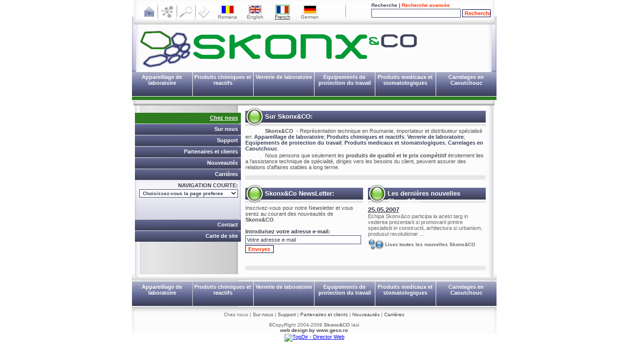

--- FILE ---
content_type: text/html
request_url: http://www.fr.skonx.ro/
body_size: 4397
content:
<!DOCTYPE HTML PUBLIC "-//W3C//DTD XHTML 1.0 Transitional//EN" "http://www.w3.org/TR/xhtml1/DTD/xhtml1-transitional.dtd">
<html xmlns="http://www.w3.org/1999/xhtml">
<head>
<title>Skonx&amp;Co - Représentation technique en Roumanie, importateur et distributeur spécialisé en: Appareillage de laboratoire; Produits chimiques et reactifs; Verrerie de laboratoire; Equipements de protection du travail; Produits medicaux et stomatologiques; Carrelages en Caoutchouc.</title>
<meta name="description" content="Skonx&amp;Co - Représentation technique en Roumanie, importateur et distributeur spécialisé en: Appareillage de laboratoire; Produits chimiques et reactifs; Verrerie de laboratoire; Equipements de protection du travail; Produits medicaux et stomatologiques; Carrelages en Caoutchouc.">
<meta name="keywords" content="appareillage de laboratoire, produits chimiques et reactifs, verrerie de laboratoire, equipements de protection du travail, produits medicaux et stomatologiques, pardoseli de cauciuc, granuflex, aparatura, sticlarie, chimicale, reactivi, pardoseli, cauciuc, laborator, protectie, echipamente">
<meta http-equiv="Content-Type" content="text/html; charset=utf-8">
<link href="http://www.skonx.ro/css/style.css" type="text/css" rel="stylesheet">
<script type="text/javascript" src="/js/scripts.js"></script>
<script type="text/javascript" src="/ajax_newsletter.js"></script>
</head>
<body>
<div class="main_header_content_footer">
	<div class="header_top">
		<table width="743" height="50" border="0" cellpadding="0" cellspacing="0">
			<tr>
				<td width="50" align="right" valign="middle"><img src="images/header_buttons/b1_on.jpg" alt="" border="0"></td>
				<td width="44" align="center" valign="middle"><a href="/sitemap.php"><img src="/images/header_buttons/b2_up.jpg" alt="" border="0" srcover="/images/header_buttons/b2_over.jpg" srcdown="/images/header_buttons/b2_on.jpg"></a></td>
				<td width="33" align="center" valign="middle"><a href="/recherche_avancee.php"><img src="/images/header_buttons/b3_up.jpg" alt="" border="0" srcover="/images/header_buttons/b3_over.jpg" srcdown="/images/header_buttons/b3_on.jpg"></a></td>
				<td width="40" align="center" valign="middle"><a href="/contact.php"><img src="/images/header_buttons/b4_up.jpg" alt="" border="0" srcover="/images/header_buttons/b4_over.jpg" srcdown="/images/header_buttons/b4_on.jpg"></a></td>
				<td width="271"><table cellpadding="0" cellspacing="0" align="center" border="0">
						<tr>
							<td width="56" align="center"><a href="http://www.skonx.ro" class="lang"><img alt="Romana" class="langimg" width="24" height="15" src="http://www.skonx.ro/flags/ro.gif"></a> <a href="http://www.skonx.ro" class="langtxt">Romana </a> </td>
							<td width="56" align="center"><a href="http://www.en.skonx.ro" class="lang"><img alt="English" class="langimg" width="24" height="15" src="http://www.skonx.ro/flags/en.gif"></a> <a href="http://www.en.skonx.ro" class="langtxt">English </a> </td>
							<td width="56" align="center"><div class="lang_on"><img alt="French" class="langimg" width="24" height="15" src="http://www.skonx.ro/flags/fr.gif"></div>
								<div class="langtxt_on">French </div></td>
							<td width="56" align="center"><a href="http://www.de.skonx.ro" class="lang"><img alt="German" class="langimg" width="24" height="15" src="http://www.skonx.ro/flags/de.gif"></a> <a href="http://www.de.skonx.ro" class="langtxt">German </a> </td>
							<td width="47" align="center"></td>
						</tr>
					</table></td>
				<td width="305" valign="middle"><div class="search_panel"> Recherche | <a href="/recherche_avancee.php" class="link1">Recherche avancée </a>
						<form class="form1" name="form1" method="get" action="/search.php" style="margin: 0px;">
							<input type="text" name="search" class="search_field">
							<input name="Button" type="submit" class="search_button" value="Recherche">
						</form>
					</div></td>
			</tr>
		</table>
	</div>
	<div class="header_main"> <img width="743" height="97" src="images/header_images/skonx&co_banner.jpg"> </div>
	<div class="menu_div">
	<table width="743" border="0" cellspacing="0" cellpadding="0">
 		<tr><td width="123"><a href="/Appareillage-de-laboratoire/" class="menu">Appareillage de laboratoire</a></td>
		<td width="1"></td><td width="123"><a href="/Produits-chimiques-et-reactifs/" class="menu">Produits chimiques et reactifs</a></td>
		<td width="1"></td><td width="123"><a href="/Verrerie-de-laboratoire/" class="menu">Verrerie de laboratoire</a></td>
		<td width="1"></td><td width="123"><a href="/Equipements-de-protection-du-travail/" class="menu">Equipements de protection du travail</a></td>
		<td width="1"></td><td width="123"><a href="/Produits-medicaux-et-stomatologiques/" class="menu">Produits medicaux et stomatologiques</a></td>
		<td width="1"></td><td width="123"><a href="/Carrelages-en-Caoutchouc/" class="menu">Carrelages en Caoutchouc</a></td>
		</tr>
	</table>
	</div>	<div class="submenu_spacer"></div>
	<div class="submenu_line"></div>
	<div class="content">
		<div class="main_left">
			<div class="menu_left_div"> <span class="menu_left_on">Chez nous</span> <a href="/sur_nous.php" class="menu_left">Sur nous </a> <a href="/support.php" class="menu_left">Support</a> <a href="/partenaires.php" class="menu_left">Partenaires et clients </a> <a href="/nouveautes.php" class="menu_left">Nouveautés </a> <a href="/carrieres.php" class="menu_left">Carrières</a>
					<div class="navigare_rapida"> <span class="text_11_navigare">NAVIGATION COURTE:</span>
        <form class="form1" name="form1" method="get" action="search.php" style="margin: 0px;">
         <label>
         <select name="select" class="form_navigare_rapida" onchange="location.href=this.value;">
          <option value="">Choisissez-vous la page preferee</option>
<option value='/Appareillage-de-laboratoire/'><b>Appareillage de laboratoire</b></option><option value='/Appareillage-de-laboratoire/Appareils-de-mesure-pour-la-densite-1.html'> - Appareils de mesure pour la densite</option><option value='/Appareillage-de-laboratoire/appareils-de-mesure-pour-la-masse-dosages-des-liquides-1.html'> - appareils de mesure pour la masse, dosages des liquides</option><option value='/Appareillage-de-laboratoire/Appareils-de-mesure-pour-la-temperature-1.html'> - Appareils de mesure pour la temperature</option><option value='/Appareillage-de-laboratoire/Appareils-de-mesure-pour-le-volume-dosage-des-liquides-1.html'> - Appareils de mesure pour le volume, dosage des liquides</option><option value='/Appareillage-de-laboratoire/Bains-de-thermostation-1.html'> - Bains de thermostation</option><option value='/Appareillage-de-laboratoire/Barometres-hygrometres-humidimetres-chronometres-timers-1.html'> - Barometres, hygrometres (humidimetres), chronometres, timers</option><option value='/Appareillage-de-laboratoire/centrifugeuses-de-laboratoire-1.html'> - centrifugeuses de laboratoire</option><option value='/Appareillage-de-laboratoire/Chromatographie-1.html'> - Chromatographie</option><option value='/Appareillage-de-laboratoire/Conductimetres-1.html'> - Conductimetres</option><option value='/Appareillage-de-laboratoire/Equipements-pour-la-purification-de-l-eau-1.html'> - Equipements pour la purification de l'eau</option><option value='/Appareillage-de-laboratoire/Etuves-incubateurs-sterilisateurs-1.html'> - Etuves, incubateurs, sterilisateurs</option><option value='/Appareillage-de-laboratoire/Evaporateurs-1.html'> - Evaporateurs</option><option value='/Appareillage-de-laboratoire/Filtrage-1.html'> - Filtrage</option><option value='/Appareillage-de-laboratoire/L-electrophorese-1.html'> - L'electrophorese</option><option value='/Appareillage-de-laboratoire/Lampes-UV-chambres-obscures-transillumination-1.html'> - Lampes UV, chambres obscures, transillumination</option><option value='/Appareillage-de-laboratoire/Moteurs-a-melanger-a-tige-thermoblocs-1.html'> - Moteurs a melanger a tige, thermoblocs</option><option value='/Appareillage-de-laboratoire/PH-metres-1.html'> - PH-metres</option><option value='/Appareillage-de-laboratoire/Refractometres-1.html'> - Refractometres</option><option value='/Appareillage-de-laboratoire/Spectrofotometres-1.html'> - Spectrofotometres</option><option value='/Appareillage-de-laboratoire/Ustensiles-metalliques-1.html'> - Ustensiles metalliques</option><option value="">--------------------------</option><option value='/Carrelages-en-Caoutchouc/'><b>Carrelages en Caoutchouc</b></option><option value='/Carrelages-en-Caoutchouc/1-Carrelages-pour-l-interieur-1.html'> - 1.Carrelages pour l'interieur</option><option value='/Carrelages-en-Caoutchouc/2-Carrelages-pour-l-exterieur-1.html'> - 2.Carrelages pour l'exterieur</option><option value='/Carrelages-en-Caoutchouc/3-Installation-et-entretien-du-carrelage-d-interieur-1.html'> - 3.Installation et entretien du carrelage d`interieur</option><option value='/Carrelages-en-Caoutchouc/4-Installation-et-entretien-du-carrelage-d-exterieur-1.html'> - 4.Installation et entretien du carrelage d`exterieur.</option><option value='/Carrelages-en-Caoutchouc/Nos-clients-1.html'> - Nos clients</option><option value='/Carrelages-en-Caoutchouc/Produits-diverses-en-caoutchouc-1.html'> - Produits diverses en caoutchouc</option><option value="">--------------------------</option><option value='/Equipements-de-protection-du-travail/'><b>Equipements de protection du travail</b></option><option value='/Equipements-de-protection-du-travail/Chaussures-de-protection-1.html'> - Chaussures de protection</option><option value='/Equipements-de-protection-du-travail/Diverses-1.html'> - Diverses</option><option value='/Equipements-de-protection-du-travail/Equipements-complets-1.html'> - Equipements complets</option><option value='/Equipements-de-protection-du-travail/Gants-1.html'> - Gants</option><option value='/Equipements-de-protection-du-travail/Protection-auditive-1.html'> - Protection auditive</option><option value='/Equipements-de-protection-du-travail/Protection-faciale-1.html'> - Protection faciale</option><option value='/Equipements-de-protection-du-travail/Protection-respiratoire-1.html'> - Protection respiratoire</option><option value='/Equipements-de-protection-du-travail/Vetements-de-protection-1.html'> - Vetements de protection</option><option value="">--------------------------</option><option value='/Produits-chimiques-et-reactifs/'><b>Produits chimiques et reactifs</b></option><option value='/Produits-chimiques-et-reactifs/analyse-mobile-1.html'> - analyse mobile</option><option value='/Produits-chimiques-et-reactifs/chromatographie-1.html'> - chromatographie</option><option value='/Produits-chimiques-et-reactifs/documents-afferents-aux-produits-1.html'> - documents afferents aux produits</option><option value='/Produits-chimiques-et-reactifs/milieux-de-culture-1.html'> - milieux de culture</option><option value='/Produits-chimiques-et-reactifs/pigments-speciaux-1.html'> - pigments speciaux</option><option value='/Produits-chimiques-et-reactifs/pour-l-industrie-cosmetique-1.html'> - pour l'industrie cosmetique</option><option value='/Produits-chimiques-et-reactifs/pour-l-industrie-pharmaceutique-1.html'> - pour l'industrie pharmaceutique</option><option value='/Produits-chimiques-et-reactifs/reactifs-import-1.html'> - reactifs import</option><option value='/Produits-chimiques-et-reactifs/reactifs-indigenes-1.html'> - reactifs indigenes</option><option value="">--------------------------</option><option value='/Produits-medicaux-et-stomatologiques/'><b>Produits medicaux et stomatologiques</b></option><option value='/Produits-medicaux-et-stomatologiques/Appareils-medicaux-1.html'> - Appareils medicaux</option><option value='/Produits-medicaux-et-stomatologiques/Consommables-medicaux-1.html'> - Consommables medicaux</option><option value='/Produits-medicaux-et-stomatologiques/Diverses-1.html'> - Diverses</option><option value='/Produits-medicaux-et-stomatologiques/Equipements-medicaux-1.html'> - Equipements medicaux</option><option value='/Produits-medicaux-et-stomatologiques/Instruments-medicaux-1.html'> - Instruments medicaux</option><option value='/Produits-medicaux-et-stomatologiques/Instruments-stomatologiques-1.html'> - Instruments stomatologiques</option><option value='/Produse-medicale-si-stomatologice/Mobilier-medical-1.html'> - Mobilier medical</option><option value='/Produits-medicaux-et-stomatologiques/Produits-orthopediques-1.html'> - Produits orthopediques</option><option value='/Produits-medicaux-et-stomatologiques/Produits-stomatologiques-pour-le-cabinet-1.html'> - Produits stomatologiques pour le cabinet</option><option value='/Produits-medicaux-et-stomatologiques/Produits-stomatologiques-pour-le-laboratoire-1.html'> - Produits stomatologiques pour le laboratoire</option><option value="">--------------------------</option><option value='/Verrerie-de-laboratoire/'><b>Verrerie de laboratoire</b></option><option value='/Verrerie-de-laboratoire/Ustensiles-en-caoutchouc-1.html'> - Ustensiles en caoutchouc</option><option value='/Verrerie-de-laboratoire/Ustensiles-en-plastique-1.html'> - Ustensiles en plastique</option><option value='/Verrerie-de-laboratoire/Ustensiles-en-porcelaine-1.html'> - Ustensiles en porcelaine</option><option value='/Verrerie-de-laboratoire/ustensiles-en-PTFE-1.html'> - ustensiles en PTFE</option><option value='/Verrerie-de-laboratoire/Ustensiles-en-quartz-1.html'> - Ustensiles en quartz</option><option value='/Verrerie-de-laboratoire/ustensiles-en-vere-1.html'> - ustensiles en vere</option><option value='/Verrerie-de-laboratoire/ustensiles-pour-la-protection-du-travail-1.html'> - ustensiles pour la protection du travail</option><option value="">--------------------------</option>	 </select>
         </label>
         <span class="text_10_navigare">
         <p></p></span>
	</form>
			 </div>
					<a href="/contact.php" class="menu_left">Contact</a> <a href="/sitemap.php" class="menu_left">Carte de site </a>
							</div>
			<div class="others_left"> </div>
		</div>
		<div class="main-right">
			<div class="content_main">
				<h1>Sur Skonx&amp;CO:</h1>
				<div class="text_500" style="text-indent: 40px;"><strong>Skonx&amp;CO</strong>&nbsp; - Représentation technique en Roumanie, importateur et distributeur spécialisé en: <a href="/Appareillage-de-laboratoire/" class="content_link">Appareillage de laboratoire</a>; <a href="/Produits-chimiques-et-reactifs/" class="content_link">Produits chimiques et reactifs</a>; <a href="/Verrerie-de-laboratoire/" class="content_link">Verrerie de laboratoire</a>; <a href="/Equipements-de-protection-du-travail/" class="content_link">Equipements de protection du travail</a>; <a href="/Produits-medicaux-et-stomatologiques/" class="content_link">Produits medicaux et stomatologiques</a>; <a href="/Carrelages-en-Caoutchouc/" class="content_link">Carrelages en Caoutchouc</a>.
					<p style="text-indent: 40px;">Nous pensons que seulement les <b>produits de qualité et le prix compétitif</b> étroitement lies a l'assistance technique de spécialité, diriges vers les besoins du client, peuvent assurer des relations d'affaires stables a long terme.</p>
				</div>
				<div class="content_main_2col">
					<div class="content_left">
						<h4>Skonx&amp;Co NewsLetter:</h4>
						<div class="text_240">
							<form name="myform2" id="myform2" action="javascript:get(document.getElementById('myform2'));">
								<span style="text-indent: 40px;">Inscrivez-vous pour notre Newsletter et vous serez au courant des nouveautés de <b>Skonx&amp;CO</b>.</span><br />
								<br />
								<span class="text_11_navigare">Introduisez votre adresse e-mail: </span><br />
								<input type="hidden" name="id" id="id" value="1">
								<input type="text" name="email" id="email" class="form_newsletter" value="Votre adresse e-mail" onFocus="javascript: if (this.value=='Votre adresse e-mail') this.value=''" onBlur="if(this.value=='') this.value='Votre adresse e-mail'">
								<input name="Submit" type="button" class="search_button" value="Envoyez" onClick="javascript:get(this.parentNode);">
								<br />
								<br />
								<span class="mesaj_eroare" id="myspan"></span>
							</form>
						</div>
					</div>
					<div class="content_right">
						<h4>Les dernières nouvelles Skonx&amp;Co:</h4>
						<p><span class="news_title">25.05.2007</span><br /><a href="nouveautes.php" class="news">Echipa Skonx&co participa la acest targ in vederea prezentarii si promovarii printre specialistii in constructii, arhitectura si urbanism, produsul revolutionar  ...</a></p>							<a href="/nouveautes.php" class="link">Lisez toutes les nouvelles Skonx&amp;CO </a>
					</div>
				</div>
				<div class="clear_all"></div>
			</div>
		</div>
		<div class="footer_top"> </div>
	<div class="menu_div">
	<table width="743" border="0" cellspacing="0" cellpadding="0">
 		<tr><td width="123"><a href="/Appareillage-de-laboratoire/" class="menu">Appareillage de laboratoire</a></td>
		<td width="1"></td><td width="123"><a href="/Produits-chimiques-et-reactifs/" class="menu">Produits chimiques et reactifs</a></td>
		<td width="1"></td><td width="123"><a href="/Verrerie-de-laboratoire/" class="menu">Verrerie de laboratoire</a></td>
		<td width="1"></td><td width="123"><a href="/Equipements-de-protection-du-travail/" class="menu">Equipements de protection du travail</a></td>
		<td width="1"></td><td width="123"><a href="/Produits-medicaux-et-stomatologiques/" class="menu">Produits medicaux et stomatologiques</a></td>
		<td width="1"></td><td width="123"><a href="/Carrelages-en-Caoutchouc/" class="menu">Carrelages en Caoutchouc</a></td>
		</tr>
	</table>
	</div>	<div class="footer_bottom">
		<div class="footer_content"> Chez nous | <a href="/sur_nous.php" class="link2_footer">Sur nous</a> | <a href="/support.php" class="link2_footer">Support</a> | <a href="/partenaires.php" class="link2_footer">Partenaires et clients</a> | <a href="/nouveautes.php" class="link2_footer">Nouveautés</a> | <a href="/carrieres.php" class="link2_footer">Carrières</a> </div>
		<div class="footer_content"> &copy;CopyRight 2004-2009 <strong>Skonx&amp;CO</strong> Iasi <br />
			<a href="http://www.geco.ro" target="_blank" class="link2_footer" title="Web design and development by www.geco.ro"><strong>web design by www.geco.ro</strong></a> </div>
		<div class="footer_banners">
			<!--/Start Trafic.ro/-->
			<script type="text/javascript">t_rid="skonx";</script>
			<script type="text/javascript" src="http://storage.trafic.ro/js/trafic.js"></script>
			<noscript>
			<a href="http://www.trafic.ro/top/?rid=skonx" target="_blank"><img border="0" alt="trafic ranking" src="http://log.trafic.ro/cgi-bin/pl.dll?rid=skonx"></a>
			</noscript>
			<!--/End Trafic.ro/-->
			<a title="Afaceri si Economie" style="margin-left: 1px;" href="http://www.topdir.ro/Afaceri-si-Economie/Societati-Romania/" target="_blank"><img height="34" border="0" width="88" src="http://www.topdir.ro/partener.gif" alt="TopDir - Director Web"/></a> </div>
	</div>
</div>
<script type="text/javascript">
var gaJsHost = (("https:" == document.location.protocol) ? "https://ssl." : "http://www.");
document.write(unescape("%3Cscript src='" + gaJsHost + "google-analytics.com/ga.js' type='text/javascript'%3E%3C/script%3E"));
</script>
<script type="text/javascript">
try {
var pageTracker = _gat._getTracker("UA-15127198-1");
pageTracker._setDomainName(".skonx.ro");
pageTracker._trackPageview();
} catch(err) {}</script>
</body>
</html>


--- FILE ---
content_type: text/css
request_url: http://www.skonx.ro/css/style.css
body_size: 2963
content:
body {
margin: 0;
padding: 0;
background: #ffffff;
font-family: Verdana, Arial, Helvetica, sans-serif;
font-size: 11px;
color: #515151;
}

p {
margin: 2px 0 4px 0;
}

.main_header_content_footer {
width: 743px;
margin: 0px auto;
}

.content {
width: 743px;
background: url(../images/background/bg_content.jpg) repeat-y;
overflow: auto;
display: run-in;
}

.main_left {
width: 226px;
float: left;
margin: 0;
padding: 0;
}

.main-right {
width: 517px;
float: right;
margin: 4px 0 0 0;
overflow: hidden;
}

.menu_left_div, #others_left {
width: 216px;
margin: 15px 4px 0 6px;
}

.navigare_rapida {
width: 204px;
height: 75px;
background: url(../images/menu/navigare_rapida.jpg) no-repeat;
overflow: hidden;
text-align: right;
padding: 5px 6px 0 6px;
}

.image {
border: #CCCCCC 3px solid;
}

.text_11_navigare, .news_title {
font-weight: bold;
color: #3B3C4E;
font-size: 11px;
}

.text_10_navigare {
padding-top: 5px;
color: #3B3C4E;
font-size: 10px;
font-weight: normal;
line-height: 10px;
}

.banner_wrapper {
width: 216px;
margin: 4px 0 0 0;
}

.banner_wrapper a {
display: block;
text-decoration: none;
}

.langimg {
margin: 1px;
border: 0;
}

.lang_on {
border: solid 1px #009933;
width: 26px;
height: 17px;
display: block;
font-size: 10px;
color: #999999;
}

.lang:link, .lang:visited, .lang:active {
border: solid 1px #CCCCCC;
width: 26px;
height: 17px;
display: block;
font-size: 10px;
color: #999999;
}

.lang:hover {
border: solid 1px #CC0000;
}

.langtxt:link, .langtxt:visited, .langtxt:active {
font-size: 10px;
color: #666666;
text-decoration: none;
font-weight: normal;
padding-top: 2px;
}

.langtxt:hover {
text-decoration: underline;
}

.langtxt_on {
font-size: 10px;
color: #333333;
text-decoration: underline;
}

.menu, .menu_on {
width: 117px;
height: 45px;
background: #2E7C1F;
color: #FFFFFF;
text-align: center;
display: block;
font-weight: bold;
border-bottom: #2E7C1F 1px solid;
border-top: #2E7C1F 1px solid;
font-size: 11px;
padding: 5px 3px 0 3px;
line-height: 12px;
text-decoration: underline;
margin: 0;
}

.menu:link, .menu:visited, .menu:active {
background: url(../images/menu/menu_up.jpg);
display: block;
font-weight: bold;
border-bottom: #FFFFFF 1px solid;
border-top: #FFFFFF 1px solid;
text-decoration: none;
margin: 0px;
}

.menu:hover {
display: block;
font-weight: bold;
text-decoration: none;
background: url(../images/menu/menu_over.jpg);
}

.submenu {
font-size: 10px;
color: #FFFFFF;
text-decoration: none;
}

.submenu:link, .submenu:visited, .submenu:active {
color: #CCCCCC;
text-decoration: none;
}

.submenu:hover {
color: #FFFFFF;
text-decoration: underline;
}

.menu_left, .menu_left_on {
background: #2E7C1F;
width: 210px;
padding: 4px 6px 0 0;
height: 18px;
color: #FFFFFF;
text-align: right;
display: block;
font-weight: bold;
font-size: 11px;
text-decoration: underline;
margin: 1px 0 0 0;
}

.menu_left:link, .menu_left:visited, .menu_left:active {
color: #FFFFFF;
text-align: right;
display: block;
font-weight: bold;
font-size: 11px;
background: url(../images/menu/menu_left_up.jpg);
text-decoration: none;
}

.menu_left:hover {
background-image:url(../images/menu/menu_left_over.jpg)
}

.link, .link:link, .link:visited, .link:active {
width: 200px;
height: 18px;
display: block;
font-size: 10px;
color: #666666;
background: url(../images/menu/link_up.jpg) no-repeat;
text-decoration: none;
font-weight: bold;
padding: 6px 0px 0px 35px;
margin: 3px 0px 5px 0px;
clear:both;
}

.link:hover {
color: #3F435E;
text-decoration: underline;
background: url(../images/menu/link_over.jpg) no-repeat;
}

.link1 {
font-size: 11px;
color: #515151;
text-decoration: none;
font-weight: normal;
}

.link1:link, .link1:visited, .link1:active {
font-size: 10px;
font-weight: bold;
text-decoration: none;
color: #FF3300;
}

.link1:hover {
color: #FF0000;
text-decoration: underline;
}

.news_on, .news, .news:link, .news:visited, .news:active {
font-size: 11px;
color: #666666;
text-decoration: none;
font-weight: normal;
}

.news:hover {
color: #3F435E;
text-decoration: underline;
}

.mesaj_eroare {
color: #FF0000;
font-weight: bold;
text-align: center;
}

.link2_footer {
font-size: 10px;
color: #666666;
}

.link2_footer:link, .link2_footer:visited, .link2_footer:active {
text-decoration: none;
color: #414141;
}

.link2_footer:hover {
color: #3F435E;
text-decoration: underline;
}

.content_link {
font-size: 11px;
color: #666666;
font-weight: bold;
}

.content_link, .content_link:visited, .content_link:active {
text-decoration: none;
color: #3F435E;
}

.content_link:hover {
color: #2E7C1F;
text-decoration: underline;
}

/*start forms*/
.main_form {
font-size: 11px;
color: #515151;
border: #C8C8C8 1px solid;
background: #F7F7F7;
padding: 2px;
width: 100%;
font-weight: normal;
margin: 0px 0px 4px 0px;
}

.search_form {
font-size: 11px;
color: #515151;
border: #464B69 1px solid;
background: #F7F7F7;
font-family: Verdana, Arial, Helvetica, sans-serif;
padding: 2px;
width: 100%;
font-weight: normal;
margin: 0px 0px 4px 0px;
}

.check_form {
font-size: 11px;
color: #515151;
border: #C8C8C8 1px solid;
background: #F7F7F7;
font-weight: normal;
padding: 0px;
margin: 0px;
}

.check_form_2 {
font-size: 11px;
color: #515151;
background: #F7F7F7;
font-weight: normal;
padding: 0px;
margin: 3px 2px 0px 10px;
}

.radio_form {
font-size: 11px;
color: #515151;
border: #C8C8C8 1px solid;
background-color: #F7F7F7;
font-weight: normal;
padding: 0px;
margin: 3px 2px 0px 10px;
}

.button_form_1 {
font-size: 13px;
text-align: center;
color: #CC0000;
border: #C8C8C8 1px solid;
background-color: #F7F7F7;
font-family: Verdana, Arial, Helvetica, sans-serif;
padding: 2px 0px 1px 0px;
width: 120px;
font-weight: bold;
margin: 6px 0px 10px 190px;
}
/*end forms*/

.header_main {
width: 743px;
background:url(../images/background/bg_header.jpg) no-repeat;
text-align: center;
margin-bottom: -2px;
}

.header_top {
width: 743px;
background: url(../images/background/bg_header_top.jpg) no-repeat;
height: 50px;
}

.search_panel {
width: 255px;
background-image: url(../images/header_buttons/search.jpg) left no-repeat;
height: 45px;
padding: 5px 0 0 50px;
font-size: 10px;
font-weight: bold;
color: #424763;
}

.search_field {
width: 172px;
border: #464B69 1px solid;
padding: 2px 4px 0 4px;
padding-bottom: 2px;
font-family: Verdana, Arial, Helvetica, sans-serif;
font-size: 11px;
font-weight: normal;
margin-top: 2px;
}

.search_button {
width: 58px;
border: #010048 1px solid;
padding: 1px 4px;
text-align: center;
font-family: Verdana, Arial, Helvetica, sans-serif;
font-size: 11px;
font-weight: bold;
color: #FF3300;
margin: 2px 0 0 0;
background: #FFFFFF;
}

.form_navigare_rapida {
width: 201px;
border: #464B69 1px solid;
padding: 1px 1px 1px 2px;
font-family: Verdana, Arial, Helvetica, sans-serif;
font-size: 10px;
margin: 2px 0 0 0;
background-color: #FFFFFF;
color: #3B3C4E;
font-weight: bold;
}

.form_newsletter {
width: 230px;
border: #464B69 1px solid;
padding: 2px;
font-family: Verdana, Arial, Helvetica, sans-serif;
font-size: 11px;
font-weight: normal;
margin: 2px 0 0 0;
background: #FFFFFF;
color: #3B3C4E;
}

.menu_div {
width: 743px;
height: 52px;
}

.clearallnow {
font-size: 1px;
height: 1px;
clear: both;
}

.submenu_spacer {
width: 743px;
height: 7px;
background: #2E7C1F;
overflow: hidden;
}

.submenu {
width: 743px;
background-image: url(../images/background/bg_submenu.gif);
overflow: auto;
}

.submenu_line {
width: 743px;
background: url(../images/background/bg_submenu_line.gif) no-repeat;
height: 10px;
max-height: 10px;
margin: 1px 0 0 0;
overflow: hidden;
}

.subcategoriile {
width: 169px;
float: left;
padding: 0px 8px 1px 8px;
}

.footer_top {
width: 743px;
background: url(../images/background/bg_footer.jpg) no-repeat;
height: 14px;
margin-bottom: 1px;
clear: both;
}

.footer_bottom {
width: 743px;
background: url(../images/background/bg_footer_bottom.jpg) no-repeat;
margin: 1px 0 0 0;
clear: both;
overflow: hidden;
}

.footer_content {
margin: 10px 0 2px 0;
width: 743px;
text-align: center;
font-size: 10px;
color: #666666;
}

.content_main {
width: 500px;
margin: 0 17px 0 0;
overflow: hidden;
}

.text_240 {
width: 240px;
padding: 0 0 8px 0;
}

.title_490, h1, h3 {
width: 450px;
margin: 0 5px;
height: 31px;
background: url(../images/background/title.jpg) no-repeat;
font-size: 13px;
color: #FFFFFF;
font-weight: bold;
text-align: left;
padding: 11px 0 0 40px;
}

h2 {
width: 490px;
margin: 0 5px;
font-size: 14px;
color: #3B3C4E;
font-weight: bold;
text-align: left;
padding: 8px 0 2px 0px;
}

.title_240, h4 {
width: 200px;
height: 31px;
background: url(../images/background/title.jpg) no-repeat;
font-size: 13px;
color: #FFFFFF;
font-weight: bold;
text-align: left;
padding: 11px 0 0 40px;
margin: 0px;
}

.text_500, .galerie_1, galerie_2, galerie_3 {
width: 490px;
margin: 0 5px 5px 5px;
padding: 0 0 20px 0;
background: url(../images/background/line_2_sides.jpg) bottom left repeat-x;
}

div.galerie_3 a {
border: #CCCCCC 2px solid;
width: 94px;
height: 94px;
display: block;
}

div.galerie_3 a:hover {
border: #2E7C1F 2px solid;
}

div.galerie_2 a {
border: #CCCCCC 2px solid;
width: 118px;
height: 118px;
display: block;
}

div.galerie_2 a:hover {
border: #2E7C1F 2px solid;
}

div.galerie_1 a {
border: #CCCCCC 2px solid;
width: 159px;
height: 159px;
display: block;
}

div.galerie_1 a:hover {
border: #2E7C1F 2px solid;
}

.galerie_td {
padding: 1px;
}

.content_main_2col {
width: 490px;
margin: 0 5px;
padding: 0 0 20px 0;
overflow-y: auto;
overflow-x: hidden;
background: url(../images/background/line_2_sides.jpg) bottom left repeat-x;
}

.content_left {
width: 240px;
float: left;
}

.content_right {
width: 240px;
float: right;
}

.browsing {
width: 500px;
height: 25px;
background: url(../images/background/bg_browsing.jpg) no-repeat;
margin: 10px 0px;
color: #CCCCCC;
text-align: center;
font-weight: bold;
padding-top: 10px;
clear:both;
}

.browsing_on {
color: #2E7C1F;
}

.browsing a {
color: #484d6b;
text-decoration: none;
}

.browsing a:hover {
text-decoration: underline;
}

.news_title {
margin: 0px 0px 6px 0px;
font-size: 13px;
font-weight: bold;
text-decoration: underline;
}

.green_title {
font-size: 13px;
font-weight: bold;
color: #2E7C1F;
}

.news_info {
text-align:right;
margin: 0px;
}

.news_info span{
color: #2e7c1f;
font-weight: bold;
}

.client {
color: #515151;
font-weight: bold;
text-decoration: none;
line-height: 14px;
}
.client:hover {
color: #2e7c1f;
text-decoration: underline;
}

.module_image {
width: 150px;
float: left;
margin: 0px 0px 0px 5px;
}

.module_text {
width: 320px;
float: right;
}

.title_320 {
width: 280px;
height: 31px;
background: url(../images/background/title.jpg) no-repeat;
font-size: 13px;
color: #FFFFFF;
font-weight: bold;
text-align: left;
padding: 11px 0 0 40px;
}

.map_in {
margin: 0 0 0 20px;
}

/* start afisare div 4 coloane*/
.specifications {
width: 490px;
background: url(../images/background/bg_specifications.gif) left repeat-y;
padding: 4px 0px 4px 0px;
}

.td_1_specifications {
width: 165px;
padding: 2px 2px 2px 3px;
vertical-align: top;
}

.td_2_specifications {
width: 155px;
padding: 2px 2px 2px 3px;
vertical-align: top;
}

.td_3_specifications {
width: 65px;
padding: 2px 2px 2px 3px;
vertical-align: top;
}
.td_4_specifications {
width: 85px;
padding: 2px 2px 2px 3px;
vertical-align: top;
}

/* start afisare div 2 coloane 150*330 */
.2col_table {
width: 490px;
vertical-align: top;
margin: 0px 5px 0px 5px;
}

.td2_2col_table {
width: 150px;
vertical-align: top;
}

.asistenta_online {
width: 150px;
margin: 3px 0px 8px 0px;
}

.td1_2col_table {
width: 310px;
padding: 4px 20px 0px 10px;
vertical-align: top;
}

.spacer {
width: 100%;
font-size: 1px;
height: 3px;
}

.link_tooltip:link, .link_tooltip:active, .link_tooltip:visited, .link_tooltip:hover {
font-family: Verdana, Arial, Helvetica, sans-serif;
font-size: 11px;
color: #336699;
text-decoration: underline;
}

.footer_banners {
text-align: center;
background: #FFFFFF;
height: 30px;
border-bottom: 5px #FFFFFF solid;
}

.statcounter {
display: inline;
}

.clear_all {
font-size: 1px;
height: 2px;
clear: both;
}

/*start image */
#lightbox {
position: absolute;	
left: 0; width: 100%; 
z-index: 100; 
text-align: center; 
line-height: 0;
}

#lightbox img {
width: auto; height: auto;
}
#lightbox a img {
border: none; 
}

#outerImageContainer { 
position: relative; 
background-color: #fff; 
width: 250px; 
height: 250px; 
margin: 0 auto; 
}
#imageContainer {
padding: 10px; 
}

#loading {
position: absolute; 
top: 40%; 
left: 0%; 
height: 25%; 
width: 100%; 
text-align: center; 
line-height: 0; 
}
#hoverNav { 
position: absolute; 
top: 0; left: 0; 
height: 100%; 
width: 100%; 
z-index: 10; 
}
#imageContainer>#hoverNav { 
left: 0;
}
#hoverNav a { 
outline: none;
}

#prevLink, #nextLink { 
width: 49%; 
height: 100%; 
background-image: url([data-uri]); /* Trick IE into showing hover */ display: block; 
}
#prevLink {
left: 0; 
float: left;
}
#nextLink { 
right: 0; 
float: right;}
#prevLink:hover, #prevLink:visited:hover { 
background: url(../images/prevlabel.gif) left 15% no-repeat; 
}
#nextLink:hover, #nextLink:visited:hover { 
background: url(../images/nextlabel.gif) right 15% no-repeat; 
}

#imageDataContainer { 
font: 10px Verdana, Helvetica, sans-serif; 
background-color: #fff; 
margin: 0 auto; 
line-height: 1.4em; 
overflow: auto; 
width: 100%; 
}

#imageData {	
padding:0 10px; 
color: #666; 
}

#imageData #imageDetails { 
width: 70%; 
float: left; 
text-align: left; 
}
	
#imageData #caption {
padding: 10px 0 0 0; 
font-weight: bold;
font-size: 13px;	
}

#imageData #numberDisplay { 
display: block; 
clear: left; 
padding-bottom: 1.0em;	
}	
		
#imageData #bottomNavClose { 
width: 66px; 
float: right;  
padding-bottom: 0.7em; 
outline: none;
}	 	

#overlay { 
position: absolute; 
top: 0; left: 0; 
z-index: 90; 
width: 100%; 
height: 500px; 
background-color: #000; }
/*end image*/


--- FILE ---
content_type: application/javascript
request_url: http://www.fr.skonx.ro/ajax_newsletter.js
body_size: 811
content:
var xmlHttp
var http_request = false;

function GetXmlHttpObject()
{
	var objXMLHttp=null
	if (window.XMLHttpRequest)
	{
		objXMLHttp=new XMLHttpRequest()
	}
	else if (window.ActiveXObject)
	{
		objXMLHttp=new ActiveXObject("Microsoft.XMLHTTP")
	}
	return objXMLHttp
}

function makePOSTRequest(url, parameters) {
	http_request = false;
	if (window.XMLHttpRequest) { // Mozilla, Safari,...
		http_request = new XMLHttpRequest();
		if (http_request.overrideMimeType) {
			// set type accordingly to anticipated content type
			//http_request.overrideMimeType('text/xml');
			http_request.overrideMimeType('text/html');
		}
	} else if (window.ActiveXObject) { // IE
		try {
			http_request = new ActiveXObject("Msxml2.XMLHTTP");
		} catch (e) {
			try {
				http_request = new ActiveXObject("Microsoft.XMLHTTP");
			} catch (e) {}
		}
	}
	if (!http_request) {
		alert('Cannot create XMLHTTP instance');
		return false;
	}

	http_request.onreadystatechange = alertContents;
	http_request.open('POST', url, true);
	http_request.setRequestHeader("Content-type", "application/x-www-form-urlencoded");
	http_request.setRequestHeader("Content-length", parameters.length);
	http_request.setRequestHeader("Connection", "close");
	http_request.send(parameters);
}

function alertContents() {
   if (http_request.readyState == 4) {
     if (http_request.status == 200) {
      // alert(http_request.responseText);
      if(document.getElementById("id").value=="ro") 
      {
      	if(http_request.responseText=="Email inscris. Va multumim!") 
      		document.getElementById("email").value="";
      }
      if(document.getElementById("id").value=="en") 
      {
      	if(http_request.responseText=="Email subscribed. Thank you!") 
      		document.getElementById("email").value="";
      }
      
      result = http_request.responseText;
      document.getElementById('myspan').innerHTML = result;      
     } else {
      alert('There was a problem with the request.');
     }
   }
  }

function get(obj) {
   var poststr = "id=" + encodeURI( document.getElementById("id").value );
   if(document.getElementById("email")) poststr+="&email=" + encodeURI( document.getElementById("email").value );
   makePOSTRequest('/newsletter.php', poststr);
  }


--- FILE ---
content_type: application/javascript
request_url: http://www.fr.skonx.ro/js/scripts.js
body_size: 1116
content:
// GecoTemplates.com JavaScript Document
/*
Image Rollover
*/

function imageholderclass(){
	this.over=new Array();
	this.down=new Array();
	this.src=new Array();
	this.store=store;
	
	function store(src, down, over){
		var AL=this.src.length;
		this.src[AL]=new Image(); this.src[AL].src=src;
		this.over[AL]=new Image(); this.over[AL].src=over;
		this.down[AL]=new Image(); this.down[AL].src=down;
	}
}

var ih = new imageholderclass();
var mouseisdown=0;

function preloader(t){
	for(i=0;i<t.length;i++){
		if(t[i].getAttribute('srcover')||t[i].getAttribute('srcdown')){
			
			storeimages(t[i]);
			var checker='';
			checker=(t[i].getAttribute('srcover'))?checker+'A':checker+'';
			checker=(t[i].getAttribute('srcdown'))?checker+'B':checker+'';
			
			switch(checker){
			case 'A' : mouseover(t[i]);mouseout(t[i]); break;
			case 'B' : mousedown(t[i]); mouseup2(t[i]); break;
			case 'AB' : mouseover(t[i]);mouseout(t[i]); mousedown(t[i]); mouseup(t[i]); break;
			default : return;			
			}
			
			if(t[i].src){t[i].setAttribute("oldsrc",t[i].src);}
		}
	}
}
function mouseup(t){
	var newmouseup;
	if(t.onmouseup){
		t.oldmouseup=t.onmouseup;
		newmouseup=function(){mouseisdown=0;this.src=this.getAttribute("srcover");this.oldmouseup();}

	}
	else{newmouseup=function(){mouseisdown=0;this.src=this.getAttribute("srcover");}}
	t.onmouseup=newmouseup;
}

function mouseup2(t){
	var newmouseup;
	if(t.onmouseup){
		t.oldmouseup=t.onmouseup;
		newmouseup=function(){mouseisdown=0;this.src=this.getAttribute("oldsrc");this.oldmouseup();}
		}
	else{newmouseup=function(){mouseisdown=0;this.src=this.getAttribute("oldsrc");}}
	t.onmouseup = newmouseup;
}

function mousedown(t){
	var newmousedown;
	if(t.onmousedown){
		t.oldmousedown=t.onmousedown;
		newmousedown=function(){if(mouseisdown==0){this.src=this.getAttribute("srcdown");this.oldmousedown();}}
	}
	else{newmousedown=function(){if(mouseisdown==0){this.src=this.getAttribute("srcdown");}}}
	t.onmousedown=newmousedown;
}

function mouseover(t){
	var newmouseover;
	if(t.onmouseover){
		t.oldmouseover=t.onmouseover;
		newmouseover=function(){this.src=this.getAttribute("srcover");this.oldmouseover();}
	}
	else{newmouseover=function(){this.src=this.getAttribute("srcover");}}
	t.onmouseover=newmouseover;
}

function mouseout(t){
	var newmouseout;
	if(t.onmouseout){
		t.oldmouseout=t.onmouseout;
		newmouseout=function(){this.src=this.getAttribute("oldsrc");this.oldmouseout();}
	}
	else{newmouseout=function(){this.src=this.getAttribute("oldsrc");}}
	t.onmouseout=newmouseout;
}

function storeimages(t){
	var s=(t.getAttribute('src'))?t.getAttribute('src'):'';
	var d=(t.getAttribute('srcdown'))?t.getAttribute('srcdown'):'';
	var o=(t.getAttribute('srcover'))?t.getAttribute('srcover'):'';
	ih.store(s,d,o);
}

function preloadimgsrc(){
	if(!document.getElementById) return;
	var it=document.getElementsByTagName('IMG');
	var it2=document.getElementsByTagName('INPUT');
	preloader(it);
	preloader(it2);
}

if(window.addEventListener){window.addEventListener("load", preloadimgsrc, false);} 
else{
	if(window.attachEvent){window.attachEvent("onload", preloadimgsrc);}
	else{if(document.getElementById){window.onload=preloadimgsrc;}}
}
//GecoTemplates Popup Windows js Script
var newwin = null;
function popup(url, wid, hi, scroll) {
	new_spec = wid + "_" + hi + scroll;
	scrolling = scroll? "yes": "no";
	if (scroll && document.all && (navigator.userAgent.indexOf("Mac") > -1)) wid = wid+17;
	newwin=window.open(url,new_spec,"WIDTH=" + wid + ",HEIGHT=" + hi + ",scrollBars=" + scrolling + ",resizable=no,screenX=100,screenY=100,left=100,top=100");
	newwin.focus();
}
